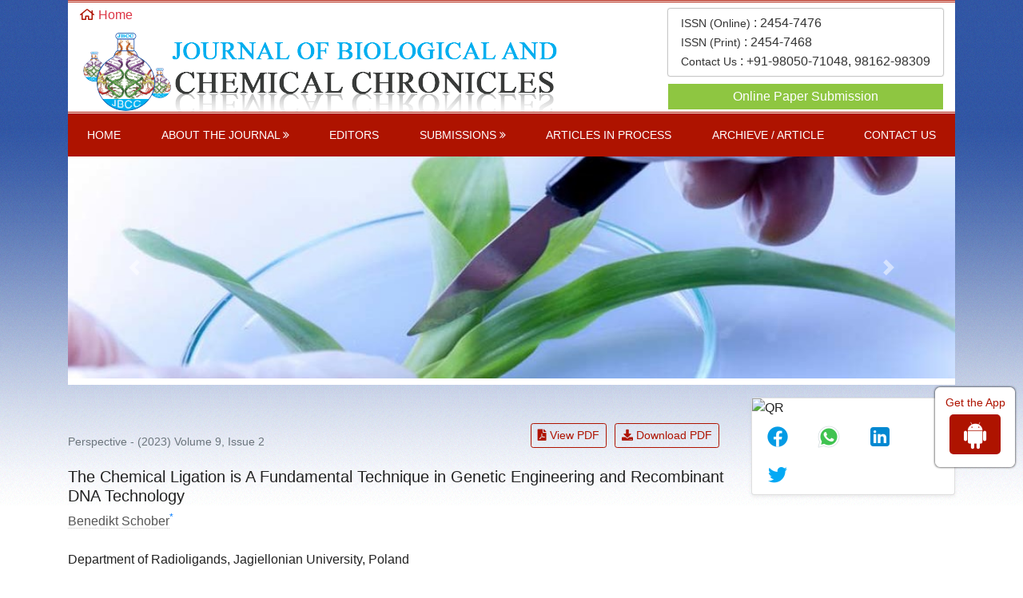

--- FILE ---
content_type: text/html; charset=UTF-8
request_url: https://www.eresearchco.com/articles/the-chemical-ligation-is-a-fundamental-technique-in-genetic-engineering-and-recombinant-dna-technology-102351.html
body_size: 6988
content:
<!doctype html>
<html lang="en">
<head>
<meta charset="utf-8">
<meta name="viewport" content="width=device-width, initial-scale=1, shrink-to-fit=no">
<title>The Chemical Ligation is A Fundamental Technique in Genetic Engineering and Recombinant DNA Technology</title>
<meta name="keywords" content="">
<meta name="description" content="The Chemical Ligation is A Fundamental Technique in Genetic Engineering and Recombinant DNA Technology, Benedikt Schober">
<meta name="citation_publisher" content="PURKH"/>
<meta name="citation_journal_title" content="Journal of Biological and chemical Chronicles">
<meta name="citation_title" content="The Chemical Ligation is A Fundamental Technique in Genetic Engineering and Recombinant DNA Technology">
<meta name="citation_author" content="Benedikt Schober"/>
<meta name="citation_year" content="2023">
<meta name="citation_volume" content="9">
<meta name="citation_issue" content="2">
<meta name="citation_doi" content="10.33980/jbcc.2023.v09i02.0015">
<meta name="citation_publication_date" content="2023/06/28"/>
<meta name="citation_firstpage" content="1">
<meta name="citation_lastpage" content="1">
<meta name="citation_abstract" content="">
<meta name="citation_fulltext_html_url" content="https://www.eresearchco.com/articles/the-chemical-ligation-is-a-fundamental-technique-in-genetic-engineering-and-recombinant-dna-technology-102351.html">
<meta name="citation_pdf_url" content="https://www.eresearchco.com/articles/the-chemical-ligation-is-a-fundamental-technique-in-genetic-engineering-and-recombinant-dna-technology.pdf">
<script type="text/javascript">
function openimage( theURL, winName, features ) {
window.open( theURL, winName, features );
}
</script>
<style type="text/css">
	.viewFile li a{
		border: 1px solid #ae1300;
    color: #ae1300;
    margin-right: 10px;
	}
	.viewFile li a:hover{
		background-color: #ae1300;
		color: #fff;
	}
</style>
<link rel="stylesheet" href="https://pro.fontawesome.com/releases/v5.10.0/css/all.css"
    integrity="sha384-AYmEC3Yw5cVb3ZcuHtOA93w35dYTsvhLPVnYs9eStHfGJvOvKxVfELGroGkvsg+p" crossorigin="anonymous" />
	<link rel="canonical" href="https://www.eresearchco.com/articles/the-chemical-ligation-is-a-fundamental-technique-in-genetic-engineering-and-recombinant-dna-technology-102351.html">
	<link rel="alternate" href="https://www.eresearchco.com/articles/the-chemical-ligation-is-a-fundamental-technique-in-genetic-engineering-and-recombinant-dna-technology-102351.html" hreflang="en-us" />
	<meta name="google-site-verification" content="c1x4XH9wOLYM0fUF0xHfkxNP_k8zwjelDSKp_3gSVQQ" />
<link rel="stylesheet" href="https://cdnjs.cloudflare.com/ajax/libs/font-awesome/4.7.0/css/font-awesome.min.css" />
<!-- Latest compiled and minified CSS -->
<link rel="stylesheet" href="https://maxcdn.bootstrapcdn.com/bootstrap/4.5.2/css/bootstrap.min.css" />
<link rel="stylesheet" type="text/css" href="/assets/css/style.css">
<link rel="stylesheet" type="text/css" href="/assets/css/responsive.css">
<meta property="og:title" content=E-RESEARCHCO | Peer reviewed journals >
<meta property="og:site_name" content=E-RESEARCHCO>
<meta property="og:url" content=https://www.eresearchco.com/>
<meta property="og:description" content=E-RESEARCHCO publishes scholarly journals in wide range of academic fields: the advanced basic sciences, biological, medical sciences, and the social sciences.>
<meta property="og:type" content="">
<meta property="og:image" content=https://www.eresearchco.com/assets/images/eresearchco-logo.png>

<meta name="twitter:card" content="summary">
<meta name="twitter:site" content="@eresearchco">
<meta name="twitter:title" content="E-RESEARCHCO | Peer reviewed journals">
<meta name="twitter:description" content="E-RESEARCHCO publishes scholarly journals in wide range of academic fields: the advanced basic sciences, biological, medical sciences, and the social sciences.">
<meta name="twitter:image" content="https://www.eresearchco.com/assets/images/eresearchco-logo.png">

<!-- Global site tag (gtag.js) - Google Analytics -->
<script async src="https://www.googletagmanager.com/gtag/js?id=G-FECWPS4469"></script>
<script>
  window.dataLayer = window.dataLayer || [];
  function gtag(){dataLayer.push(arguments);}
  gtag('js', new Date());

  gtag('config', 'G-FECWPS4469');
</script>
<script type="application/ld+json">
{
  "@context": "https://schema.org",
  "@type": "Organization",
  "url": "https://www.eresearchco.com",
  "logo": "https://www.eresearchco.com/assets/images/eresearchco-logo.png"
}
</script>  </head>
  <body>
  <header>
    <div class="container custom-container">
        <div class="top-header">
            <div class="row m-0">
                <div class="col-lg-6 col-md-6 d-flex flex-column justify-content-center">
                    <div class="home-header"><i class="fas fa-home"></i><span> <a href="https://www.eresearchco.com/" class="text-danger" title="Click here">Home</a></span></div>                    <div class="header-logo">
                                                <img src="/assets/images/logo.png" alt="Logo">
                    </div>
                </div>
                <div class="col-lg-6 col-md-6 header-column ">
                                        <div class="pt-2">
                        <ul class="navbar-list">
                            <li><span class="issn-online">ISSN (Online)</span> : <span>2454-7476</span></li>
                            <li><span class="issn-online">ISSN (Print)</span> : <span>2454-7468</span></li>
                            <li><span class="issn-online">Contact Us </span>: <span>+91-98050-71048, 98162-98309</span></li>
                        </ul>
                        <div class="online-submission">
                            <a href="https://www.scholarscentral.org/submissions/biological-chemical-chronicles.html" title="Click here" target="_blank">Online Paper Submission</a>
                        </div>
                    </div>
                                    </div>
            </div>
        </div>
        <div>
                            <nav class="navbar navbar-expand-lg navbar-expand-md second-navbar">
                <button class="navbar-toggler custom-toggler" type="button" data-toggle="collapse" data-target="#navbarNav" aria-controls="navbarNav" aria-expanded="false" aria-label="Toggle navigation">
                    <span><i class="fa fa-bars" aria-hidden="true"></i></span>
                </button>
                <div class="collapse navbar-collapse" id="navbarNav">
                    <ul class="navbar-nav custom-links">
                        <li class="nav-item active">
                            <a class="nav-link" href="https://www.eresearchco.com/biological-chemical-chronicles.html" title="Click here">Home <span class="sr-only">(current)</span></a>
                        </li>
                        <li class="nav-item dropdown">
                            <a class="nav-link custom-toggle" href="" id="navbarDropdownMenuLink" data-toggle="dropdown" aria-haspopup="true" aria-expanded="false">
                                About the Journal
                            </a>
                            <div class="dropdown-menu custom-dropdown" aria-labelledby="navbarDropdownMenuLink">
                                <a class="dropdown-item" href="https://www.eresearchco.com/biological-chemical-chronicles/aims-and-scope.html" title="Click here">AIM AND SCOPE</a>
                                <a class="dropdown-item" href="https://www.eresearchco.com/biological-chemical-chronicles/abstracting-indexing.html" title="Click here">Abstracting / Indexing</a>
                                <a class="dropdown-item" href="https://www.eresearchco.com/biological-chemical-chronicles/open-access-policy.html" title="Click here">Open Access Policy</a>
                                <a class="dropdown-item" href="https://www.eresearchco.com/biological-chemical-chronicles/complaint-policy.html" title="Click here">Complaint Policy</a>
                                <a class="dropdown-item" href="https://www.eresearchco.com/biological-chemical-chronicles/digital-archiving-policy.html" title="Click here">Digital Archiving Policy</a>
                                <a class="dropdown-item" href="https://www.eresearchco.com/biological-chemical-chronicles/peer-review-policy.html" title="Click here">Peer Review Policy</a>
                                <a class="dropdown-item" href="https://www.eresearchco.com/biological-chemical-chronicles/impact-factor.html" title="Click here">Impact Factor</a>
                                <a class="dropdown-item" href="https://www.eresearchco.com/biological-chemical-chronicles/faq.html" title="Click here">FAQ</a>
                            </div>
                        </li>
                        <li class="nav-item">
                            <a class="nav-link" href="https://www.eresearchco.com/biological-chemical-chronicles/editorial-reviewer-board.html" title="Click here">Editors</a>
                        </li>
                        <li class="nav-item dropdown">
                            <a class="nav-link custom-toggle" href="" id="navbarDropdownMenuLink" data-toggle="dropdown" aria-haspopup="true" aria-expanded="false">
                                Submissions
                            </a>
                            <div class="dropdown-menu custom-dropdown" aria-labelledby="navbarDropdownMenuLink">
                                <a class="dropdown-item" href="https://www.eresearchco.com/biological-chemical-chronicles/article-processing-charges.html" title="Click here">Article Processing Charges</a>
                                <a class="dropdown-item" href="https://www.eresearchco.com/biological-chemical-chronicles/ethical-guidelines.html" title="Click here">Ethical Guidelines</a>
                                <a class="dropdown-item" href="https://www.eresearchco.com/biological-chemical-chronicles/authors-instructions.html" title="Click here">Author's Instructions</a>
                                <a class="dropdown-item" href="https://www.eresearchco.com/biological-chemical-chronicles/editorial-working-design.html" title="Click here">Editorial Work Flow Design</a>
                                <a class="dropdown-item" href="https://www.eresearchco.com/biological-chemical-chronicles/copy-right-and-licensing-policy.html" title="Click here">COPY RIGHT AND LICENSING POLICY</a>
                                <a class="dropdown-item" href="https://www.eresearchco.com/biological-chemical-chronicles/corrections-retractions-withdrawal-policy.html" title="Click here">Corrections, Retractions and Withdrawal Policy</a>
                                <a class="dropdown-item" href="https://www.scholarscentral.org/submissions/biological-chemical-chronicles.html" title="Click here">Online Paper Submission</a>
                                <a class="dropdown-item" href="https://www.eresearchco.com/biological-chemical-chronicles/policy-plagiarism.html" title="Click here">Policy for Plagiarism</a>
                            </div>
                        </li>
                       <!-- <li class="nav-item">
                            <a class="nav-link" href="https://www.eresearchco.com/biological-chemical-chronicles/current-issue.html" title="Click here">Current issue</a>
                        </li> -->
						 <li class="nav-item">
                            <a class="nav-link" href="https://www.eresearchco.com/biological-chemical-chronicles/inpress.html" title="Click here">Articles in Process</a>
                        </li>
						
                        <li class="nav-item">
                            <a class="nav-link" href="https://www.eresearchco.com/biological-chemical-chronicles/archive.html" title="Click here">Archieve / Article</a>
                        </li>
                        <li class="nav-item">
                            <a class="nav-link" href="https://www.eresearchco.com/contact-us.html" title="Click here">Contact us</a>
                        </li>
                    </ul>
                </div>
            </nav>
                    </div>
    </div>
</header>

<!-- home carousel -->
<section>
    <div class="container custom-container">
        <div class="section-color1">
            <div class="row m-0">
                                 <div id="carousel-example-1z" class="carousel slide carousel-fade mb-2 w-100" data-ride="carousel">
                    <!--Slides-->
                    <div class="carousel-inner" role="listbox">
                        <!--First slide-->
                        <div class="carousel-item active">
                            <img src="/assets/images/banner1.jpg" alt="First slide" class="w-100">
                        </div>
                        <!--/First slide-->
                        <!--Second slide-->
                        <div class="carousel-item">
                            <img src="/assets/images/banner2.jpg" alt="Second slide" class="w-100">
                        </div>
                        <!--/Second slide-->
                        <!--Third slide-->
                        <div class="carousel-item">
                            <img src="/assets/images/banner3.jpg" alt="Third slide" class="w-100">
                        </div>
                        <!--/Third slide-->
                    </div>
                    <!--/.Slides-->
                    <!--Controls-->
                    <a class="carousel-control-prev" href="#carousel-example-1z" role="button" data-slide="prev">
                        <span class="carousel-control-prev-icon" aria-hidden="true"></span>
                        <span class="sr-only">Previous</span>
                    </a>
                    <a class="carousel-control-next" href="#carousel-example-1z" role="button" data-slide="next">
                        <span class="carousel-control-next-icon" aria-hidden="true"></span>
                        <span class="sr-only">Next</span>
                    </a>
                    <!--/.Controls-->
                </div>
                            </div>
        </div>
    </div>
</section>
<!-- home carousel -->    <div class="container">
        <div class="row">
            <main class="col-12 col-sm-9 border-left-1 border-right-1 pt-5">
			
                <div class="row align-items-center justify-content-between">
					  <div class="col-12 col-sm-6">
						<p class="text-muted mb-0"> Perspective - (2023)  Volume 9,  Issue 2 </p>
					  </div>
					  <div class="col-12 col-sm-6 text-end">
					  	<ul class="list-unstyled  justify-content-end d-flex viewFile">
					  							  		<li>
					  			<a href="https://www.eresearchco.com/articles/the-chemical-ligation-is-a-fundamental-technique-in-genetic-engineering-and-recombinant-dna-technology.pdf" title="View PDF" class="btn btn-sm bg-green-600 rounded-50"><i class="fas fa-file-pdf"></i> View PDF</a>
					  		</li>
					  		<li>
					  			<a href="https://www.eresearchco.com/pdfdownload.php?download=articles/the-chemical-ligation-is-a-fundamental-technique-in-genetic-engineering-and-recombinant-dna-technology.pdf&aid=102351" title="Download PDF" class="btn btn-sm bg-green-600 rounded-50"><i class="fas fa-download"></i> Download PDF</a>
					  		</li>
					  		 
					  	</ul>
					  </div>
				  </div>
                <h5 class="font-size-7 mt-2">The Chemical Ligation is A Fundamental Technique in Genetic Engineering and Recombinant DNA Technology</h5>
                                 					<a href='https://www.eresearchco.com/author/benedikt-schober-60463' title='Benedikt Schober' style='color:#555; border-bottom:1px dotted #CCC;'>Benedikt Schober</a><sup><a href='#Benedikt_Schober'>*</a></sup>										<div>&nbsp;</div>
                    
                				Department of Radioligands, Jagiellonian University, Poland<br>
												<div>&nbsp;</div>
			                      
                    						  <a id="Benedikt_Schober"></a>
						  <strong><sup>*</sup>Correspondence:</strong>
							            
							Benedikt Schober, 																												            
														Department of Radioligands, Jagiellonian University,  
							Poland, 																	               <strong>Email:</strong> <i class='fa fa-envelope' aria-hidden='true' title='schober.benedikt@gmail.com'></i>					 <p>
<strong>Received: </strong>31-May-2023, Manuscript No. jbcc-23-101091;  
  
<strong>Editor assigned: </strong>02-Jun-2023, Pre QC No. jbcc-23-101091;    
<strong>Reviewed: </strong>16-Jun-2023, QC No. jbcc-23-101091;    
<strong>Revised: </strong>21-Jun-2023, Manuscript No. jbcc-23-101091;
<strong>Published:</strong>
28-Jun-2023, DOI: 10.33980/jbcc.2023.v09i02.0015</p>


                     
                    
                                          
                       						<h4 class="font-size-5">Introduction</h4>						<p>The chemical ligation of unprotected peptide segments is facilitated by the formation of a non- native bond at the ligation site, which allows for chemo selective condensation. Most of the time, chemical ligation is done in an aqueous solution. Proteins of the typical size found in nature, i.e. with polypeptide chains containing 200-300 amino acids, produced by total synthesis, can be produced through a series of chemical ligation reactions. It comprised of a clever way to deal with the covalent build-up of unprotected peptide portions through special, commonly receptive functionalities, one on each responding peptide fragment, intended to respond just with one another and not with any of the practical gatherings tracked down in local peptides.</p>												<h4 class="font-size-5">Description</h4>						<p>The formation of an unnatural moiety or non-peptide bond that connects the two peptide segments in the ligation product makes chemical ligation of unprotected peptides possible. It was envisioned as a general strategy that would make the chemical synthesis of protein molecules much simpler and make it possible to apply the entire chemistry repertoire to the world of proteins. As an alternative to native chemical ligation, Ser/Thr ligation was incorporated into protein chemical synthesis. Condensation of a side-chain unprotected peptide segment with a C-terminal salicylaldehyde ester and another peptide segment with an N-terminal Ser/Thr residue is known as serine/threonine ligation. An N, O-benzylidene acetal-linked intermediate is formed during the chemo selective reaction between the peptide salicylaldehyde ester and the 1, 2-hydroxylamine group of Ser or Thr. This intermediate undergoes acidosis to provide a natural peptide Xaa-Ser/Thr linkage. Ser/Thr ligation gives a correlative strategy to protein compound union and semi blend. In native chemical ligation, two unprotected peptides undergo a chemo selective reaction in an aqueous solution to produce a single covalently linked ligation product. In biology, the enzymatic reaction that forms a covalent bond between two biomolecules is referred to as ligation, which can be defined as the act of joining. The use of DNA ligation in molecular biology research is explained in this video. At present the three most normal ligation frameworks are dynamic and detached self-ligation and customary flexible ligation. The three moves toward structure a new phosphodiester bond during ligation are: Nick sealing, adenylyl transfer to DNA, and enzyme adenylylation. A fundamental method in recombinant DNA technology and genetic engineering is the ligation, or joining of two or more DNA fragments by means of a reaction mediated by ligase. New functional units can be created through the ligation of various DNA fragments. A &quot;block condensation&quot; method for copying genetic information is the non-enzymatic ligation of RNA strands on a template. Chemical ligation is an enzyme- free method for synthesizing longer RNA constructs if performed with a short splint strand instead of a long template.</p>												<h4 class="font-size-5">Conclusion</h4>						<p>As a result, there are at least three possible ligations: vector self-ligation, insert self-ligation, and vector- insert ligation. In organic chemistry, a ligase is a protein that can catalyse the joining of two particles by shaping another synthetic bond. Ligase is an enzyme that helps two molecules bind together. A DNA ligase, for instance, uses phosphodiester bonds to connect two DNA fragments.</p>						                    
                    <div class="card bg-light mb-3">
						  <div class="card-body px-3 pb-0">		      
                             
                            <p><strong>Copyright: </strong>This is an open access article distributed under the terms of the Creative Commons Attribution License, which permits unrestricted use, distribution, and reproduction in any medium, provided the original work is properly cited.</p>                            		
                                          
				       </div>
					</div>
            </main>
     <!------qrcode--------->    
 <div class="col-sm-3">
<div class="card shadow-sm sidebar mb-3 mt-3">
    <div class="list-group list-group-flush qr_code_image">
    <img title="QR" src="https://chart.googleapis.com/chart?chs=185x185&cht=qr&chl=https%3A%2F%2Fwww.eresearchco.com%2Farticles%2Fthe-chemical-ligation-is-a-fundamental-technique-in-genetic-engineering-and-recombinant-dna-technology-102351.html&chld=M|0&icqrf=00b1e4" />
    <!-- social icons-->
        <nav class="nav nav-pills social-icons-footer sidebar_social_icons a-pl-0">
            <a title="Share This Article" target="_blank" class="nav-link" href="https://www.facebook.com/sharer.php?s=100&amp;p[title]=The Chemical Ligation is A Fundamental Technique in Genetic Engineering and Recombinant DNA Technology&p[url]=https%3A%2F%2Fwww.eresearchco.com%2Farticles%2Fthe-chemical-ligation-is-a-fundamental-technique-in-genetic-engineering-and-recombinant-dna-technology-102351.html"><img src="https://www.eresearchco.com/assets/socials/facebook.png" /></a>

            <a title="Share This Article" target="_blank" class="nav-link" href="https://web.whatsapp.com/send?text=https%3A%2F%2Fwww.eresearchco.com%2Farticles%2Fthe-chemical-ligation-is-a-fundamental-technique-in-genetic-engineering-and-recombinant-dna-technology-102351.html" title="Share This Article" target="_blank" class="nav-link"><img src="https://www.eresearchco.com/assets/socials/whatsapp.png" /></a>

            <a title="Share This Article" target="_blank" class="nav-link" href="https://www.linkedin.com/sharing/share-offsite/?url=https%3A%2F%2Fwww.eresearchco.com%2Farticles%2Fthe-chemical-ligation-is-a-fundamental-technique-in-genetic-engineering-and-recombinant-dna-technology-102351.html" title="Share This Article" target="_blank" class="nav-link"><img src="https://www.eresearchco.com/assets/socials/linkedin.png" /></a>

            <a title="Share This Article" target="_blank" class="nav-link" href="https://twitter.com/share?text=The Chemical Ligation is A Fundamental Technique in Genetic Engineering and Recombinant DNA Technology&url=https%3A%2F%2Fwww.eresearchco.com%2Farticles%2Fthe-chemical-ligation-is-a-fundamental-technique-in-genetic-engineering-and-recombinant-dna-technology-102351.html" class="nav-link"><img src="https://www.eresearchco.com/assets/socials/twitter.png" /></a>		
        </nav>
    <!-- end icons -->
    </div>	
</div>
 </div>
 
<!------qrcode end--------->     
        </div>
    </div>
 <section>
    <div class="container custom-container">
        <div class="row footer-section m-0">
            <div class="col-lg-4">
                <div>
                    <img alt="eresearch co" src="/assets/images/logo.png" width="100%">
                </div>
                <p class="text-justify">"Journal of Biological and chemical Chronicles (J. Biol. Chem. Chron.)" is an international, peer-reviewed, open access journal which started publication in 2015 and publishes from India on a firm E-RESEARCHCO. All the contents of E-RESEARCHCO are freely accessible online and are publicly archived.</p>
            </div>
            <div class="col-lg-4">
                <div class="footer-title">
                    <div class="w-100">
                        <h3 class="title">QUICK LINKS</h3>
                    </div>
                    <ul class="footer-links">
                        <li><a href="https://www.eresearchco.com/biological-chemical-chronicles/aims-and-scope.html" title="Click here">Aims and Scope</a></li>
                        <li><a href="https://www.eresearchco.com/biological-chemical-chronicles/current-issue.html" title="Click here">Current Issue</a></li>
                        <li><a href="https://www.eresearchco.com/biological-chemical-chronicles/archive.html" title="Click here">Archive/Articles</a></li>
                        <li><a href="https://www.eresearchco.com/biological-chemical-chronicles/editorial-reviewer-board.html" title="Click here">Editors</a></li>
                        <li><a href="" title="Click here">Contact Us</a></li>
                    </ul>
                </div>
            </div>
            <div class="col-lg-4">
                <div class="footer-title">
                    <div class="w-100">
                        <h3 class="title">CONTACT US</h3>
                    </div>
                    <div>
                        <div class="contact-info">
                          <ul>
                                <li>Contact Nos.: +91-9805071048,+91-9816298309 &amp; +91-9868001440</li>
                                <li><b>Address:</b> <br>Research Co (Dr. Yogesh Kumar Walia)<br>VPO : Karot, Teh. : Sujanpur Tira<br>Distt.: Hamirpur, Himachal Pradesh<br>176108, INDIA</li>
                                <li>
                                <a href="#" title="Click here"><i class="fa fa-facebook-square" aria-hidden="true"></i></a>
                                <a href="#" title="Click here"><i class="fa fa-twitter-square" aria-hidden="true"></i></a>
                                <a href="#" title="Click here"><i class="fa fa-rss-square" aria-hidden="true"></i></a>
                            </li>
                            </ul>
                        </div>
                    </div>
                </div>
            </div>
        </div>
    </div>
</section>
<section class="sec-pad">
    <div class="container custom-container">
        <div class="row m-0 flex-column align-items-center text-center footer-color">
            <div>
                <img src="/assets/images/licence.png">
                <p class="m-0">This work is licensed under a Creative Commons Attribution 4.0 International License.
                </p>
               <p>Copyright &copy; 2026 All rights reserved</p>
            </div>
        </div>
    </div>
</section>
<div class="app-view">
    Get the App
    <p><a href="https://play.google.com/store/apps/details?id=com.journals.eresearchco" target="_blank"><i class="fa fa-android" aria-hidden="true"></i></a></p>
</div>
  <a id="back-to-top" href="#" class="btn  btn-lg back-to-top text-white" role="button"><i
            class="fa fa-chevron-up"></i></a>
<script src="https://ajax.googleapis.com/ajax/libs/jquery/3.5.1/jquery.min.js"></script>

<!-- Latest compiled JavaScript -->
<script src="https://maxcdn.bootstrapcdn.com/bootstrap/4.5.2/js/bootstrap.min.js"></script>
<!--scorll to top-->
    <script type="text/javascript">
        $(document).ready(function () {
            $(window).scroll(function () {
                if ($(this).scrollTop() > 50) {
                    $("#back-to-top").fadeIn();
                } else {
                    $("#back-to-top").fadeOut();
                }
            });
            // scroll body to 0px on click
            $("#back-to-top").click(function () {
                $("body,html").animate(
                    {
                        scrollTop: 0,
                    },
                    400
                );
                return false;
            });
        });
    </script>
    <!--scorll to top End-->
  <script defer src="https://static.cloudflareinsights.com/beacon.min.js/vcd15cbe7772f49c399c6a5babf22c1241717689176015" integrity="sha512-ZpsOmlRQV6y907TI0dKBHq9Md29nnaEIPlkf84rnaERnq6zvWvPUqr2ft8M1aS28oN72PdrCzSjY4U6VaAw1EQ==" data-cf-beacon='{"version":"2024.11.0","token":"5d6f5ec5c1e6487ab2ddb11ff7dd50e7","r":1,"server_timing":{"name":{"cfCacheStatus":true,"cfEdge":true,"cfExtPri":true,"cfL4":true,"cfOrigin":true,"cfSpeedBrain":true},"location_startswith":null}}' crossorigin="anonymous"></script>
</body>
</html>

--- FILE ---
content_type: text/css
request_url: https://www.eresearchco.com/assets/css/style.css
body_size: 1551
content:
.inner,.tab-column{transition:transform .6s ease-in-out}.art_title,.card-header a,.table-pdf1 a,.title{text-decoration:none}.art_title,.custom-links li a,.title{text-transform:uppercase}body{background:url(../images/background_image.png) center top repeat-x #fff!important;color:#222;font-family:arial}.title,h2{font-family:'Roboto Condensed',sans-serif}.top-header{background:#fff;padding:0;border-top:3px double #ae1300;border-bottom:3px double #ae1300}.header-column{display:flex;flex-direction:column;align-items:flex-end}.navbar-list{list-style:none;margin:0;border-radius:2px;box-shadow:0 0 2px #333;color:#333;padding:6px 16px}.section-color,.title{padding:0 0 0 16px}.issn-online{font-weight:500;font-size:14px;text-align:left}.custom-links{width:100%;display:flex;flex-direction:row;justify-content:space-between}.dropdown:hover>.dropdown-menu,.mb-0>a{display:block}.custom-links li a{color:#fff;font-family:Arial,Tahoma,Verdana;font-size:14px;font-weight:400}.second-navbar{background-color:#ae1300}.custom-toggle::after{content:'\f101';font-family:FontAwesome}.custom-dropdown{color:#fff;background-color:rgba(47,56,61,.9);top:28px}.custom-dropdown .dropdown-item:hover{color:#fff;background:#8ec641}.title{color:#fff;background:#ae1300;font-size:20px;line-height:36px}.section-color,.section-color1{background-color:#fff}.home-content{font-size:14px!important;text-align:justify;font-family:arial;line-height:34px!important;padding:0 0 0 20px}.latest-heading{font-size:18px;line-height:1.5;font-weight:700}.footer-links li,.latest-heading1,.section-color ol li{line-height:27px!important;font-size:14px!important;text-align:justify;font-family:arial}.button,.latest-articles button{background:#ae1300;color:#fff;border:none;box-shadow:none}.latest-articles{margin:15px 0;padding-bottom:10px;border-bottom:1px solid #eee}.download,.latest-border{border:1px solid #e7e9eb}.latest-border{display:block;box-shadow:0 1px 3px 0 rgb(0 0 0 / 5%);margin-top:10px;margin-bottom:10px;padding:15px}.home-flex,.latest-news{display:flex}.download{padding:3px 10px;margin:0}.read-more{font-size:18px;text-align:right}.app-view,.app-view i,.custom-header,.footer-color,.inner2{text-align:center}.footer-section{background:#eef5f5;padding:20px 0 0;border-top:1px solid #a9c9c9}.footer-title .title{background-image:linear-gradient(to bottom,#0ea8a8,#447d7d);margin:0 0 10px;padding:9px 10px}.footer-links{list-style:none;padding:0}.footer-color{color:#fff;background:#104d83;padding:20px 0;border-top:2px solid #165656}.latest-news{width:100%;border:1px solid;border-radius:16px;flex-direction:column;justify-content:center;padding:10px 0 10px 26px;background-color:#f2f2f2;font-size:14px;margin:0 0 20px}.left-side{padding:8px 10px;border:1px solid #ddd;width:100%}.form-background{background-color:#4c4c4c;padding:16px;border-radius:7px;color:#fff}.sec-pad{padding:0 0 30px}.custom-toggler{color:#fff}.custom-toggler:focus{outline:0}.custom-alert{width:100%;margin:0 16px 16px}h2{color:#2a5a8e;font-size:23px;font-weight:700;line-height:22px;margin:0 0 10px;padding:0}.custom-header{background:#c3d9ff;font-size:13px}.table-pdf,.table-pdf1 a{background:#ae1300;padding:6px;color:#fff}p,tbody tr td{font-size:14px;font-weight:500}.table-pdf{width:160px;font-size:14px;margin:8px auto}.online-submission a,.table-pdf a{color:#fff;text-decoration:none}.table-pdf1 a{font-size:14px}.contact-info ul{list-style:none;padding:0 0 0 15px;font-size:14px;font-weight:500;line-height:20px}.contact-info ul li a i{font-size:24px;color:#155780;padding:0 6px 0 0}.contact-info ul li a i:hover{color:#ff6a07}.online-submission{background:#8ec641;color:#fff;padding:4px 0;text-align:center;margin:10px 0 0}.back-to-top{position:fixed;bottom:25px;right:25px;display:none;z-index:102;background-color:#ae1300}.inner2,.mb-0>a{position:relative}.image-hover{overflow:hidden;height:300px;padding:0 7px 0 0}.image-hover:hover .inner2{transform:translateY(-100%);position:relative;top:0}.inner{height:100%}.inner2{background-image:url("/assets/images/hover.png");top:-40px;display:flex;flex-direction:column;color:#fff}.inner2 h5{margin:0;padding:12px 0 10px;font-size:15px;border-bottom:1px dashed #fff;font-weight:500}.mb-0>a{left:0;padding:10px 0 10px 50px;color:#757373;font-size:14px}.mb-0>a:after{content:"\f077";font-family:FontAwesome;position:absolute;font-size:20px;top:6px;font-weight:500;left:7px}.mb-0>a[aria-expanded=true]:after{content:"\f078"}.card-body p,.card-header a{color:#1a1818}.mb-0>a:not(.collapsed){color:#fff;background-color:#e67e22}.tab-column{padding:15px 6px 0 0}.volume-data{padding:11px 0 0 12px}.tab-heading h4{color:#155780;font-size:20px;font-weight:500;padding:12px 0 0 10px}.art_title{background:#e67e22;color:#fff;font-family:"Roboto Condensed",sans-serif;font-size:20px;line-height:36px;margin:3px 6px 6px;padding:0 8px}.right-view{box-shadow:-1px -1px 11px #ccc;padding:9px 5px 16px 6px}.asian-font{color:#2e51a1;font-size:16px;font-weight:600;line-height:20px}.About_title{color:#9e1e1e;font-family:'Roboto Condensed',sans-serif;font-size:23px;font-weight:700;line-height:22px;margin:6px 0 12px;padding:12px 0 0}.home-header{color:#ae1300}.home-header i{padding:7px 1px 10px 0;font-size:16px;font-weight:500}.app-view{color:#ae1300!important;font:500 14px arial;padding:10px 5px;margin:10px;width:100px;background:#fff;border-radius:6px;right:0;border:1px solid #fff;box-shadow:0 0 3px #000;z-index:2000;position:fixed;top:66%;height:100px}.app-view i{background:#ae1300!important;display:inline-block;padding:7px 18px;border-radius:5px;font-size:36px;color:#fff;margin:7px 0 0}#file_name1,#file_name2{visibility:hidden!important;max-height:0!important;width:10rem!important;margin-right:5px}.awards_link{width:100%;color:#fff!important;background-color:#ae1300;max-width:300px}.awards_link:hover{color:#fff!important;background-color:#ef530a!important;border-color:#e24e0a!important}.mobile_files label{display:inline-flex}.mobile_files .form-control{padding-left:10px}